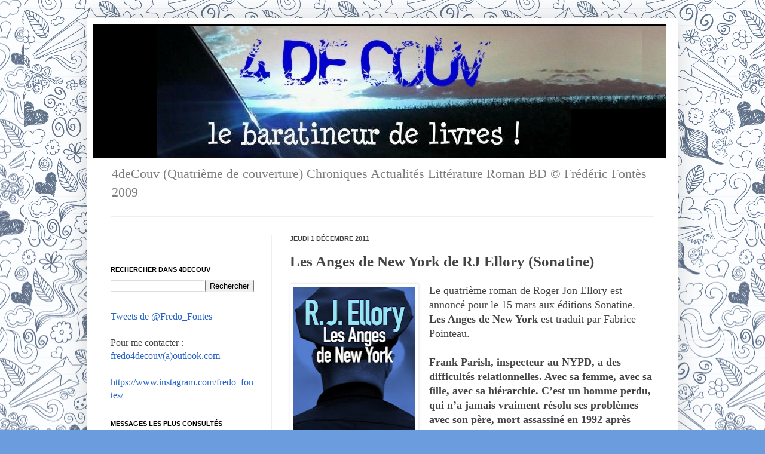

--- FILE ---
content_type: text/html; charset=utf-8
request_url: https://www.google.com/recaptcha/api2/aframe
body_size: 267
content:
<!DOCTYPE HTML><html><head><meta http-equiv="content-type" content="text/html; charset=UTF-8"></head><body><script nonce="e35Veq5hRu0Q-XOLDU1isw">/** Anti-fraud and anti-abuse applications only. See google.com/recaptcha */ try{var clients={'sodar':'https://pagead2.googlesyndication.com/pagead/sodar?'};window.addEventListener("message",function(a){try{if(a.source===window.parent){var b=JSON.parse(a.data);var c=clients[b['id']];if(c){var d=document.createElement('img');d.src=c+b['params']+'&rc='+(localStorage.getItem("rc::a")?sessionStorage.getItem("rc::b"):"");window.document.body.appendChild(d);sessionStorage.setItem("rc::e",parseInt(sessionStorage.getItem("rc::e")||0)+1);localStorage.setItem("rc::h",'1769039444620');}}}catch(b){}});window.parent.postMessage("_grecaptcha_ready", "*");}catch(b){}</script></body></html>